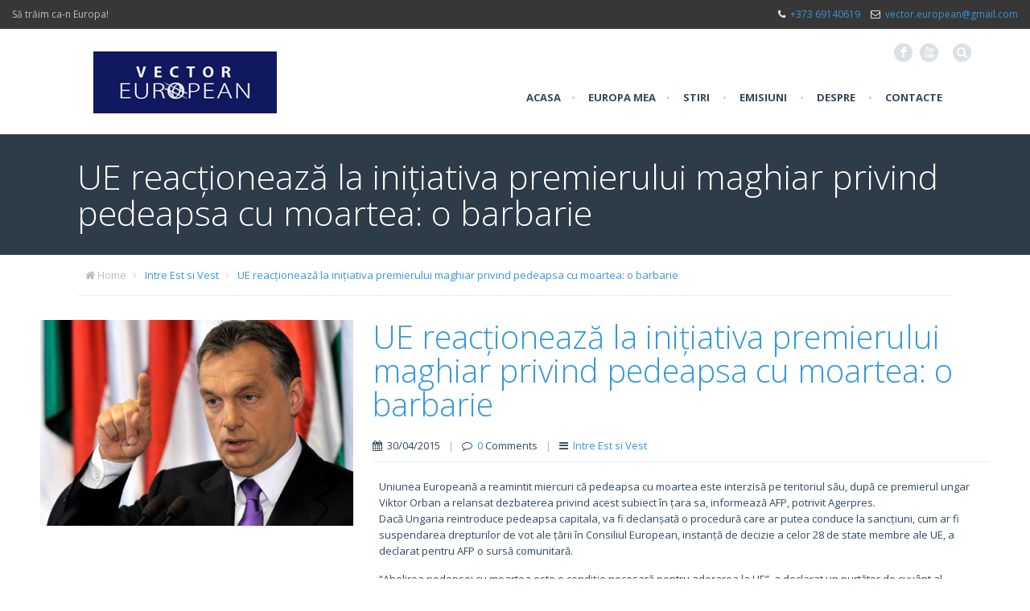

--- FILE ---
content_type: text/html; charset=UTF-8
request_url: http://vectoreuropean.md/ue-reactioneaza-la-initiativa-premierului-maghiar-privind-pedeapsa-cu-moartea-o-barbarie/
body_size: 8192
content:
<!DOCTYPE html>
<!--[if lt IE 7 ]><html class="ie ie6" lang="en"> <![endif]-->
<!--[if IE 7 ]><html class="ie ie7" lang="en"> <![endif]-->
<!--[if IE 8 ]><html class="ie ie8" lang="en"> <![endif]-->
<!--[if (gte IE 9)|!(IE)]><!--><html lang="en-US"> <!--<![endif]-->

<!-- head -->
<head>

<!-- meta -->
<meta charset="UTF-8" />
<meta http-equiv="X-UA-Compatible" content="IE=9" />
<meta name="viewport" content="width=device-width, initial-scale=1, maximum-scale=1">
<title>UE reacționează la inițiativa premierului maghiar privind pedeapsa cu moartea: o barbarie | Vector European</title>


<link rel="shortcut icon" href="http://vectoreuropean.md/wp-content/themes/rocco/images/favicon.ico" type="image/x-icon" />	

<!-- wp_head() -->
<script>
//<![CDATA[
window.mfn_slider_portfolio = { visible:4, auto:0 };
window.mfn_slider_clients = { visible:6, auto:0 };
//]]>
</script>
<link rel='dns-prefetch' href='//fonts.googleapis.com' />
<link rel='dns-prefetch' href='//s.w.org' />
<link rel="alternate" type="application/rss+xml" title="Vector European &raquo; Feed" href="http://vectoreuropean.md/feed/" />
<link rel="alternate" type="application/rss+xml" title="Vector European &raquo; Comments Feed" href="http://vectoreuropean.md/comments/feed/" />
<link rel="alternate" type="application/rss+xml" title="Vector European &raquo; UE reacționează la inițiativa premierului maghiar privind pedeapsa cu moartea: o barbarie Comments Feed" href="http://vectoreuropean.md/ue-reactioneaza-la-initiativa-premierului-maghiar-privind-pedeapsa-cu-moartea-o-barbarie/feed/" />
		<script type="text/javascript">
			window._wpemojiSettings = {"baseUrl":"https:\/\/s.w.org\/images\/core\/emoji\/13.0.0\/72x72\/","ext":".png","svgUrl":"https:\/\/s.w.org\/images\/core\/emoji\/13.0.0\/svg\/","svgExt":".svg","source":{"concatemoji":"http:\/\/vectoreuropean.md\/wp-includes\/js\/wp-emoji-release.min.js?ver=5.5.17"}};
			!function(e,a,t){var n,r,o,i=a.createElement("canvas"),p=i.getContext&&i.getContext("2d");function s(e,t){var a=String.fromCharCode;p.clearRect(0,0,i.width,i.height),p.fillText(a.apply(this,e),0,0);e=i.toDataURL();return p.clearRect(0,0,i.width,i.height),p.fillText(a.apply(this,t),0,0),e===i.toDataURL()}function c(e){var t=a.createElement("script");t.src=e,t.defer=t.type="text/javascript",a.getElementsByTagName("head")[0].appendChild(t)}for(o=Array("flag","emoji"),t.supports={everything:!0,everythingExceptFlag:!0},r=0;r<o.length;r++)t.supports[o[r]]=function(e){if(!p||!p.fillText)return!1;switch(p.textBaseline="top",p.font="600 32px Arial",e){case"flag":return s([127987,65039,8205,9895,65039],[127987,65039,8203,9895,65039])?!1:!s([55356,56826,55356,56819],[55356,56826,8203,55356,56819])&&!s([55356,57332,56128,56423,56128,56418,56128,56421,56128,56430,56128,56423,56128,56447],[55356,57332,8203,56128,56423,8203,56128,56418,8203,56128,56421,8203,56128,56430,8203,56128,56423,8203,56128,56447]);case"emoji":return!s([55357,56424,8205,55356,57212],[55357,56424,8203,55356,57212])}return!1}(o[r]),t.supports.everything=t.supports.everything&&t.supports[o[r]],"flag"!==o[r]&&(t.supports.everythingExceptFlag=t.supports.everythingExceptFlag&&t.supports[o[r]]);t.supports.everythingExceptFlag=t.supports.everythingExceptFlag&&!t.supports.flag,t.DOMReady=!1,t.readyCallback=function(){t.DOMReady=!0},t.supports.everything||(n=function(){t.readyCallback()},a.addEventListener?(a.addEventListener("DOMContentLoaded",n,!1),e.addEventListener("load",n,!1)):(e.attachEvent("onload",n),a.attachEvent("onreadystatechange",function(){"complete"===a.readyState&&t.readyCallback()})),(n=t.source||{}).concatemoji?c(n.concatemoji):n.wpemoji&&n.twemoji&&(c(n.twemoji),c(n.wpemoji)))}(window,document,window._wpemojiSettings);
		</script>
		<style type="text/css">
img.wp-smiley,
img.emoji {
	display: inline !important;
	border: none !important;
	box-shadow: none !important;
	height: 1em !important;
	width: 1em !important;
	margin: 0 .07em !important;
	vertical-align: -0.1em !important;
	background: none !important;
	padding: 0 !important;
}
</style>
	<link rel='stylesheet' id='wl-hover-pack-css-css'  href='http://vectoreuropean.md/wp-content/plugins/responsive-photo-gallery/css/hover-pack.css?ver=5.5.17' type='text/css' media='all' />
<link rel='stylesheet' id='wl-img-gallery-css-css'  href='http://vectoreuropean.md/wp-content/plugins/responsive-photo-gallery/css/img-gallery.css?ver=5.5.17' type='text/css' media='all' />
<link rel='stylesheet' id='font-awesome-5-css'  href='http://vectoreuropean.md/wp-content/plugins/responsive-photo-gallery/css/all.min.css?ver=5.5.17' type='text/css' media='all' />
<link rel='stylesheet' id='bootstrap-css'  href='http://vectoreuropean.md/wp-content/plugins/responsive-photo-gallery/css/bootstrap.min.css?ver=5.5.17' type='text/css' media='all' />
<link rel='stylesheet' id='jquery-rebox-css-css'  href='http://vectoreuropean.md/wp-content/plugins/responsive-photo-gallery/css/jquery-rebox.css?ver=5.5.17' type='text/css' media='all' />
<link rel='stylesheet' id='wp-block-library-css'  href='http://vectoreuropean.md/wp-includes/css/dist/block-library/style.min.css?ver=5.5.17' type='text/css' media='all' />
<link rel='stylesheet' id='contact-form-7-css'  href='http://vectoreuropean.md/wp-content/plugins/contact-form-7/includes/css/styles.css?ver=5.2' type='text/css' media='all' />
<link rel='stylesheet' id='DOPTG_JScrollPaneStyle-css'  href='http://vectoreuropean.md/wp-content/plugins/doptg/libraries/gui/css/jquery.jscrollpane.css?ver=5.5.17' type='text/css' media='all' />
<link rel='stylesheet' id='DOPTG_ThumbnailGalleryStyle-css'  href='http://vectoreuropean.md/wp-content/plugins/doptg/assets/gui/css/jquery.dop.ThumbnailGallery.css?ver=5.5.17' type='text/css' media='all' />
<link rel='stylesheet' id='tp_twitter_plugin_css-css'  href='http://vectoreuropean.md/wp-content/plugins/recent-tweets-widget/tp_twitter_plugin.css?ver=1.0' type='text/css' media='screen' />
<link rel='stylesheet' id='rs-plugin-settings-css'  href='http://vectoreuropean.md/wp-content/plugins/revslider/rs-plugin/css/settings.css?ver=4.6.5' type='text/css' media='all' />
<style id='rs-plugin-settings-inline-css' type='text/css'>
@import url(http://fonts.googleapis.com/css?family=Open+Sans:400,800,300,700);.tp-caption a{-webkit-transition:all 0.2s ease-out;-moz-transition:all 0.2s ease-out;-o-transition:all 0.2s ease-out;-ms-transition:all 0.2s ease-out}
</style>
<link rel='stylesheet' id='style-css'  href='http://vectoreuropean.md/wp-content/themes/rocco/style.css?ver=1.3' type='text/css' media='all' />
<link rel='stylesheet' id='prettyPhoto-css'  href='http://vectoreuropean.md/wp-content/themes/rocco/css/prettyPhoto.css?ver=1.3' type='text/css' media='all' />
<link rel='stylesheet' id='responsiveslides-css'  href='http://vectoreuropean.md/wp-content/themes/rocco/css/responsiveslides.css?ver=1.3' type='text/css' media='all' />
<link rel='stylesheet' id='jcarousel-css'  href='http://vectoreuropean.md/wp-content/themes/rocco/css/jcarousel/skin.css?ver=1.3' type='text/css' media='all' />
<link rel='stylesheet' id='jquery-ui-css'  href='http://vectoreuropean.md/wp-content/themes/rocco/css/ui/jquery.ui.all.css?ver=1.3' type='text/css' media='all' />
<link rel='stylesheet' id='responsive-css'  href='http://vectoreuropean.md/wp-content/themes/rocco/css/responsive.css?ver=1.3' type='text/css' media='all' />
<link rel='stylesheet' id='images-blue-css'  href='http://vectoreuropean.md/wp-content/themes/rocco/css/skins/blue/images.css?ver=1.3' type='text/css' media='all' />
<link rel='stylesheet' id='skin-blue-css'  href='http://vectoreuropean.md/wp-content/themes/rocco/css/skins/blue/style.css?ver=1.3' type='text/css' media='all' />
<link rel='stylesheet' id='style-php-css'  href='http://vectoreuropean.md/wp-content/themes/rocco/style.php?ver=1.3' type='text/css' media='all' />
<link rel='stylesheet' id='Open+Sans-css'  href='http://fonts.googleapis.com/css?family=Open+Sans%3A300%2C400%2C400italic%2C700&#038;ver=5.5.17' type='text/css' media='all' />
<link rel='stylesheet' id='Patua+One-css'  href='http://fonts.googleapis.com/css?family=Patua+One&#038;ver=5.5.17' type='text/css' media='all' />
<script type='text/javascript' src='http://vectoreuropean.md/wp-includes/js/jquery/jquery.js?ver=1.12.4-wp' id='jquery-core-js'></script>
<script type='text/javascript' src='http://vectoreuropean.md/wp-content/plugins/responsive-photo-gallery/js/hover-pack.js?ver=5.5.17' id='wl-hover-pack-js-js'></script>
<script type='text/javascript' src='http://vectoreuropean.md/wp-content/plugins/responsive-photo-gallery/js/jquery-rebox.js?ver=5.5.17' id='jquery-rebox-js'></script>
<script type='text/javascript' src='http://vectoreuropean.md/wp-content/plugins/doptg/libraries/js/jquery.mousewheel.js?ver=5.5.17' id='DOPTG_MouseWheelJS-js'></script>
<script type='text/javascript' src='http://vectoreuropean.md/wp-content/plugins/doptg/libraries/js/jquery.jscrollpane.min.js?ver=5.5.17' id='DOPTG_JScrollPaneJS-js'></script>
<script type='text/javascript' src='http://vectoreuropean.md/wp-content/plugins/doptg/assets/js/jquery.dop.ThumbnailGallery.js?ver=5.5.17' id='DOPTG_ThumbnailGalleryJS-js'></script>
<script type='text/javascript' src='http://vectoreuropean.md/wp-content/plugins/revslider/rs-plugin/js/jquery.themepunch.tools.min.js?ver=4.6.5' id='tp-tools-js'></script>
<script type='text/javascript' src='http://vectoreuropean.md/wp-content/plugins/revslider/rs-plugin/js/jquery.themepunch.revolution.min.js?ver=4.6.5' id='revmin-js'></script>
<link rel="https://api.w.org/" href="http://vectoreuropean.md/wp-json/" /><link rel="alternate" type="application/json" href="http://vectoreuropean.md/wp-json/wp/v2/posts/616" /><link rel="EditURI" type="application/rsd+xml" title="RSD" href="http://vectoreuropean.md/xmlrpc.php?rsd" />
<link rel="wlwmanifest" type="application/wlwmanifest+xml" href="http://vectoreuropean.md/wp-includes/wlwmanifest.xml" /> 
<link rel='prev' title='Putin  subvenționează în acest an presa cu 643 milioane de euro' href='http://vectoreuropean.md/putin-subventioneaza-presa-in-acest-an-cu-643-milioane-de-euro/' />
<link rel='next' title='Republica Moldova: Soluționarea diferendului transnistrean este în impas, iar politica Chișinăului în acest sens a eșuat (raport)' href='http://vectoreuropean.md/republica-moldova-solutionarea-diferendului-transnistrean-este-in-impas-iar-politica-chisinaului-in-acest-sens-a-esuat-raport/' />
<meta name="generator" content="WordPress 5.5.17" />
<link rel="canonical" href="http://vectoreuropean.md/ue-reactioneaza-la-initiativa-premierului-maghiar-privind-pedeapsa-cu-moartea-o-barbarie/" />
<link rel='shortlink' href='http://vectoreuropean.md/?p=616' />
<link rel="alternate" type="application/json+oembed" href="http://vectoreuropean.md/wp-json/oembed/1.0/embed?url=http%3A%2F%2Fvectoreuropean.md%2Fue-reactioneaza-la-initiativa-premierului-maghiar-privind-pedeapsa-cu-moartea-o-barbarie%2F" />
<link rel="alternate" type="text/xml+oembed" href="http://vectoreuropean.md/wp-json/oembed/1.0/embed?url=http%3A%2F%2Fvectoreuropean.md%2Fue-reactioneaza-la-initiativa-premierului-maghiar-privind-pedeapsa-cu-moartea-o-barbarie%2F&#038;format=xml" />
<meta name="generator" content="Site Kit by Google 1.48.1" />		<script type="text/javascript">
			jQuery(document).ready(function() {
				// CUSTOM AJAX CONTENT LOADING FUNCTION
				var ajaxRevslider = function(obj) {
				
					// obj.type : Post Type
					// obj.id : ID of Content to Load
					// obj.aspectratio : The Aspect Ratio of the Container / Media
					// obj.selector : The Container Selector where the Content of Ajax will be injected. It is done via the Essential Grid on Return of Content
					
					var content = "";

					data = {};
					
					data.action = 'revslider_ajax_call_front';
					data.client_action = 'get_slider_html';
					data.token = '07efe78cef';
					data.type = obj.type;
					data.id = obj.id;
					data.aspectratio = obj.aspectratio;
					
					// SYNC AJAX REQUEST
					jQuery.ajax({
						type:"post",
						url:"http://vectoreuropean.md/wp-admin/admin-ajax.php",
						dataType: 'json',
						data:data,
						async:false,
						success: function(ret, textStatus, XMLHttpRequest) {
							if(ret.success == true)
								content = ret.data;								
						},
						error: function(e) {
							console.log(e);
						}
					});
					
					 // FIRST RETURN THE CONTENT WHEN IT IS LOADED !!
					 return content;						 
				};
				
				// CUSTOM AJAX FUNCTION TO REMOVE THE SLIDER
				var ajaxRemoveRevslider = function(obj) {
					return jQuery(obj.selector+" .rev_slider").revkill();
				};

				// EXTEND THE AJAX CONTENT LOADING TYPES WITH TYPE AND FUNCTION
				var extendessential = setInterval(function() {
					if (jQuery.fn.tpessential != undefined) {
						clearInterval(extendessential);
						if(typeof(jQuery.fn.tpessential.defaults) !== 'undefined') {
							jQuery.fn.tpessential.defaults.ajaxTypes.push({type:"revslider",func:ajaxRevslider,killfunc:ajaxRemoveRevslider,openAnimationSpeed:0.3});   
							// type:  Name of the Post to load via Ajax into the Essential Grid Ajax Container
							// func: the Function Name which is Called once the Item with the Post Type has been clicked
							// killfunc: function to kill in case the Ajax Window going to be removed (before Remove function !
							// openAnimationSpeed: how quick the Ajax Content window should be animated (default is 0.3)
						}
					}
				},30);
			});
		</script>
		<link rel="stylesheet" href="http://vectoreuropean.md/wp-content/themes/rocco/css/custom.css?ver=1.3" media="all" />

<!--[if lt IE 9]>
<script src="http://html5shiv.googlecode.com/svn/trunk/html5.js"></script>
<![endif]-->
<!--[if lte IE 8]>
<link rel="stylesheet" href="http://vectoreuropean.md/wp-content/themes/rocco/css/ie8.css" />
<![endif]-->

</head>

<!-- body -->
<body class="post-template-default single single-post postid-616 single-format-standard  sticky-header layout-full-width">
	
	<!-- #Wrapper -->
	<div id="Wrapper">

		<!-- #top_bar -->
				<div id="top_bar">
			<p class="slogan">Să trăim ca-n Europa!</p>			<div class="contact_info">
				<p class="phone"><i class="icon-phone"></i><a href="tel:+373 69140619">+373 69140619</a></p>				<p class="mail"><i class="icon-envelope-alt"></i><a href="mailto:vector.european@gmail.com">vector.european@gmail.com</a></p>			</div>
		</div>
				
		<!-- .header_placeholder 4sticky  -->
		<div class="header_placeholder"></div>

		<!-- #Header -->
		<header id="Header">

			<div class="container">
				<div class="column one">

					<div class="addons">
						
						
						<form method="get" id="searchform" action="http://vectoreuropean.md/">
							<a class="icon" href="#"><i class="icon-search"></i></a>
							<input type="text" class="field" name="s" id="s" placeholder="Enter your search" />
							<input type="submit" class="submit" value="" style="display:none;" />
						</form>
											
						<!-- .social -->
						<div class="social">
							<ul>
								<li class="facebook"><a target="_blank" href="http://www.facebook.com/vectorul.european" title="Facebook">F</a></li>																
																								<li class="youtube"><a target="_blank" href="http://www.youtube.com/channel/UCIIcQpFbZEOaS-gfMY54tEg" title="YouTube">X</a></li>																																							</ul>
						</div>
						
											
					</div>
					
					<!-- .logo -->
					<div class="logo">
												<a id="logo" href="http://vectoreuropean.md" title="Vector European">
							<img class="scale-with-grid" src="http://vectoreuropean.md/wp-content/uploads/2015/03/logo.png" alt="Vector European" />
						</a>
											</div>
					
					<!-- #menu -->
					<nav id="menu" class="menu-menu-container"><ul id="menu-menu" class="menu"><li id="menu-item-40" class="menu-item menu-item-type-custom menu-item-object-custom menu-item-home menu-item-40"><a href="http://vectoreuropean.md/">Acasa</a></li>
<li id="menu-item-69" class="menu-item menu-item-type-taxonomy menu-item-object-category menu-item-69"><a href="http://vectoreuropean.md/category/europa-mea/">Europa mea</a></li>
<li id="menu-item-235" class="menu-item menu-item-type-custom menu-item-object-custom menu-item-has-children menu-item-235"><a href="#">Stiri</a>
<ul class="sub-menu">
	<li id="menu-item-236" class="menu-item menu-item-type-taxonomy menu-item-object-category menu-item-236"><a href="http://vectoreuropean.md/category/actuale/">Actuale</a></li>
	<li id="menu-item-117" class="menu-item menu-item-type-taxonomy menu-item-object-category menu-item-117"><a href="http://vectoreuropean.md/category/ue-rm/">UE si RM</a></li>
	<li id="menu-item-70" class="menu-item menu-item-type-taxonomy menu-item-object-category current-post-ancestor current-menu-parent current-post-parent menu-item-70"><a href="http://vectoreuropean.md/category/intre-est-si-vest/">Intre Est si Vest</a></li>
</ul>
</li>
<li id="menu-item-75" class="menu-item menu-item-type-taxonomy menu-item-object-category menu-item-has-children menu-item-75"><a href="http://vectoreuropean.md/category/emisiuni/">Emisiuni</a>
<ul class="sub-menu">
	<li id="menu-item-79" class="menu-item menu-item-type-taxonomy menu-item-object-category menu-item-79"><a href="http://vectoreuropean.md/category/emisiuni/vector-european/">Vector European</a></li>
	<li id="menu-item-76" class="menu-item menu-item-type-taxonomy menu-item-object-category menu-item-76"><a href="http://vectoreuropean.md/category/emisiuni/1989-toamna-natiunilor/">1989 Toamna Natiunilor</a></li>
	<li id="menu-item-77" class="menu-item menu-item-type-taxonomy menu-item-object-category menu-item-77"><a href="http://vectoreuropean.md/category/emisiuni/de-la-cortina-de-fier-la-libera-circulatie/">De la cortina de fier la libera circulatie</a></li>
	<li id="menu-item-78" class="menu-item menu-item-type-taxonomy menu-item-object-category menu-item-78"><a href="http://vectoreuropean.md/category/emisiuni/noi-si-lumea/">Noi si Lumea</a></li>
	<li id="menu-item-155" class="menu-item menu-item-type-taxonomy menu-item-object-category menu-item-155"><a href="http://vectoreuropean.md/category/emisiuni/altele/">Altele</a></li>
</ul>
</li>
<li id="menu-item-157" class="menu-item menu-item-type-custom menu-item-object-custom menu-item-has-children menu-item-157"><a href="#">Despre</a>
<ul class="sub-menu">
	<li id="menu-item-312" class="menu-item menu-item-type-post_type menu-item-object-page menu-item-312"><a href="http://vectoreuropean.md/despre/">Despre Vector European</a></li>
	<li id="menu-item-156" class="menu-item menu-item-type-taxonomy menu-item-object-category menu-item-156"><a href="http://vectoreuropean.md/category/anunturi-si-publicitate/">Anunturi si Publicitate</a></li>
	<li id="menu-item-71" class="menu-item menu-item-type-post_type menu-item-object-page menu-item-71"><a href="http://vectoreuropean.md/intrebari-frecvente/">Intrebari Frecvente</a></li>
	<li id="menu-item-72" class="menu-item menu-item-type-post_type menu-item-object-page menu-item-72"><a href="http://vectoreuropean.md/galerie-foto/">Galerie foto</a></li>
</ul>
</li>
<li id="menu-item-111" class="menu-item menu-item-type-post_type menu-item-object-page menu-item-111"><a href="http://vectoreuropean.md/contacte/">Contacte</a></li>
</ul></nav>	
					<a class="responsive-menu-toggle" href="#"><i class='icon-reorder'></i></a>

				</div>		
			</div>
			
		</header>
		
		<div id="Subheader" ><div class="container"><div class="column one"><h1 class="title">UE reacționează la inițiativa premierului maghiar privind pedeapsa cu moartea: o barbarie</h1></div></div></div><div id="Breadcrumbs"><div class="container"><div class="column one"><ul class="breadcrumbs"><li class="home"><i class="icon-home"></i> <a href="http://vectoreuropean.md">Home</a> <span><i class="icon-angle-right"></i></span></li><li><a href="http://vectoreuropean.md/category/intre-est-si-vest/">Intre Est si Vest</a> <span><i class="icon-angle-right"></i></span></li><li><a href="http://vectoreuropean.md/ue-reactioneaza-la-initiativa-premierului-maghiar-privind-pedeapsa-cu-moartea-o-barbarie/">  UE reacționează la inițiativa premierului maghiar privind pedeapsa cu moartea: o barbarie</a></li></ul></div></div></div>
<!-- #Content -->
<div id="Content">
	<div class="content_wrapper clearfix">

		<!-- .sections_group -->
		<div class="sections_group">
			
<div id="post-616" class="clearfix post post-616 type-post status-publish format-standard has-post-thumbnail hentry category-intre-est-si-vest tag-pedeapsa-capitala tag-ungaria tag-victor-orban">
	
	<div class="photo"><a rel="prettyPhoto" href="http://vectoreuropean.md/wp-content/uploads/2015/04/Viktor-Orban-FIDESZ.jpg"><img width="566" height="372" src="http://vectoreuropean.md/wp-content/uploads/2015/04/Viktor-Orban-FIDESZ-566x372.jpg" class="scale-with-grid wp-post-image" alt="" loading="lazy" srcset="http://vectoreuropean.md/wp-content/uploads/2015/04/Viktor-Orban-FIDESZ-566x372.jpg 566w, http://vectoreuropean.md/wp-content/uploads/2015/04/Viktor-Orban-FIDESZ-50x33.jpg 50w, http://vectoreuropean.md/wp-content/uploads/2015/04/Viktor-Orban-FIDESZ-105x70.jpg 105w" sizes="(max-width: 566px) 100vw, 566px" /></a></div>	
	<div class="desc">
		
		<h3>UE reacționează la inițiativa premierului maghiar privind pedeapsa cu moartea: o barbarie</h3>
		
		<div class="meta">
			<div class="date"><i class="icon-calendar"></i> 30/04/2015</div><span class="sep">|</span><div class="comments"><i class="icon-comment-alt"></i> <a href="http://vectoreuropean.md/ue-reactioneaza-la-initiativa-premierului-maghiar-privind-pedeapsa-cu-moartea-o-barbarie/#respond">0</a> Comments</div><span class="sep">|</span><div class="category"><i class="icon-reorder"></i> <a href="http://vectoreuropean.md/category/intre-est-si-vest/" rel="category tag">Intre Est si Vest</a></div>		</div>
			
		<div class="post_content">
		
			<div class="section the_content"><div class="section_wrapper"><div class="the_content_wrapper"><p>Uniunea Europeană a reamintit miercuri că pedeapsa cu moartea este interzisă pe teritoriul său, după ce premierul ungar Viktor Orban a relansat dezbaterea privind acest subiect în țara sa, informează AFP, potrivit Agerpres.<br />
Dacă Ungaria reintroduce pedeapsa capitala, va fi declanșată o procedură care ar putea conduce la sancțiuni, cum ar fi suspendarea drepturilor de vot ale țării în Consiliul European, instanță de decizie a celor 28 de state membre ale UE, a declarat pentru AFP o sursă comunitară.</p>
<p>&#8220;Abolirea pedepsei cu moartea este o condiție necesară pentru aderarea la UE&#8221;, a declarat un purtător de cuvânt al Comisiei.</p>
<p>&#8220;Pentru Uniunea Europeană, pedeapsa cu moartea nu este un răspuns&#8221;, a reamintit comisarul european Dimitris Avramopoulos, în fața Parlamentului European la Strasbourg.</p>
<p>El nu l-a menționat în mod direct pe premierul ungar, însă eurodeputați le-au cerut mai devreme responsabililor UE să reacționeze la declarațiile lui Viktor Orban.</p>
<p>&#8220;În această dimineață am cerut să vorbesc cu premierul Orban. Am contactat cancelaria lui și voi face un raport al rezultatelor discuțiilor mele&#8221;, a declarat președintele al Parlamentului European, Martin Schulz.</p>
<p>&#8220;O astfel de măsură ar reprezenta o încălcare a legislației europene, este o barbarie&#8221;, a spus la rândul său eurodeputatul austriac socialist Jörg Leichtfried, în aplauzele celor prezenți, printre care și președintele Comisiei Europene, Jean-Claude Juncker.</p>
<p>Leichtfried a cerut totodată principalilor reponsabili ai UE ‘să tragă consecințele’ propunerii lui Orban, ‘inacceptabilă în Europa’.<br />
Sursa: http://www.caleaeuropeana.ro/ue-reactioneaza-la-initiativa-premierului-maghiar-privind-pedeapsa-cu-moartea-o-barbarie/</p>
</div></div></div>			
		</div>
		
		<div class="footer">
			<p class="tags"><i class="icon-tags"></i> <a href="http://vectoreuropean.md/tag/pedeapsa-capitala/" rel="tag"><span>pedeapsa capitala,</span></a> <a href="http://vectoreuropean.md/tag/ungaria/" rel="tag"><span>Ungaria,</span></a> <a href="http://vectoreuropean.md/tag/victor-orban/" rel="tag"><span>Victor Orban</span></a> </p>		</div>

	</div>

</div>

<div class="section section-post-footer">
	<div class="section_wrapper clearfix">
		<div class="column one comments">
					
<div id="comments">
	
	
		<div id="respond" class="comment-respond">
		<h3 id="reply-title" class="comment-reply-title">Leave a Reply <small><a rel="nofollow" id="cancel-comment-reply-link" href="/ue-reactioneaza-la-initiativa-premierului-maghiar-privind-pedeapsa-cu-moartea-o-barbarie/#respond" style="display:none;">Cancel reply</a></small></h3><form action="http://vectoreuropean.md/wp-comments-post.php" method="post" id="commentform" class="comment-form"><p class="comment-notes"><span id="email-notes">Your email address will not be published.</span></p><p class="comment-form-comment"><label for="comment">Comment</label> <textarea id="comment" name="comment" cols="45" rows="8" maxlength="65525" required="required"></textarea></p><p class="comment-form-author"><label for="author">Name</label> <input id="author" name="author" type="text" value="" size="30" maxlength="245" /></p>
<p class="comment-form-email"><label for="email">Email</label> <input id="email" name="email" type="text" value="" size="30" maxlength="100" aria-describedby="email-notes" /></p>
<p class="comment-form-url"><label for="url">Website</label> <input id="url" name="url" type="text" value="" size="30" maxlength="200" /></p>
<p class="comment-form-cookies-consent"><input id="wp-comment-cookies-consent" name="wp-comment-cookies-consent" type="checkbox" value="yes" /> <label for="wp-comment-cookies-consent">Save my name, email, and website in this browser for the next time I comment.</label></p>
<p class="form-submit"><input name="submit" type="submit" id="submit" class="submit" value="Post Comment" /> <input type='hidden' name='comment_post_ID' value='616' id='comment_post_ID' />
<input type='hidden' name='comment_parent' id='comment_parent' value='0' />
</p><p style="display: none;"><input type="hidden" id="akismet_comment_nonce" name="akismet_comment_nonce" value="93fbd71b57" /></p><p style="display: none !important;"><label>&#916;<textarea name="ak_hp_textarea" cols="45" rows="8" maxlength="100"></textarea></label><input type="hidden" id="ak_js" name="ak_js" value="150"/><script>document.getElementById( "ak_js" ).setAttribute( "value", ( new Date() ).getTime() );</script></p></form>	</div><!-- #respond -->
	
</div><!-- #comments -->
		</div>
	</div>
</div>		</div>
		
		<!-- .four-columns - sidebar -->
		
			
	</div>
</div>


	<!-- #Footer -->		
	<footer id="Footer" class="clearfix">
	
		<!-- .Our_clients_slider -->
			
		<div class="widgets_wrapper">
			<div class="container">
								
						
			</div>
		</div>

		<div class="copyrights">
			<div class="container">
				<div class="column one">

					<p>
						<span class="copy">&copy; 2026 <strong>Vector European</strong>. Toate drepturile sunt rezervate.</span>
						<span class="author">Created by <a target="_blank" rel="nofollow" href="http://evomio.com">Evomio</a>.</span>
					</p>
					<div class="social">
						<ul>
							<li class="facebook"><a target="_blank" href="http://www.facebook.com/vectorul.european" title="Facebook">F</a></li>																												<li class="youtube"><a target="_blank" href="http://www.youtube.com/channel/UCIIcQpFbZEOaS-gfMY54tEg" title="YouTube">X</a></li>																																		</ul>
					</div>									

				</div>
			</div>
		</div>
		
	</footer>

</div>

	
<!-- wp_footer() -->
<script type='text/javascript' src='http://vectoreuropean.md/wp-content/plugins/responsive-photo-gallery/js/lightbox-script.js?ver=5.5.17' id='lightbox-script2-js'></script>
<script type='text/javascript' id='contact-form-7-js-extra'>
/* <![CDATA[ */
var wpcf7 = {"apiSettings":{"root":"http:\/\/vectoreuropean.md\/wp-json\/contact-form-7\/v1","namespace":"contact-form-7\/v1"}};
/* ]]> */
</script>
<script type='text/javascript' src='http://vectoreuropean.md/wp-content/plugins/contact-form-7/includes/js/scripts.js?ver=5.2' id='contact-form-7-js'></script>
<script type='text/javascript' src='http://vectoreuropean.md/wp-includes/js/jquery/ui/core.min.js?ver=1.11.4' id='jquery-ui-core-js'></script>
<script type='text/javascript' src='http://vectoreuropean.md/wp-includes/js/jquery/ui/widget.min.js?ver=1.11.4' id='jquery-ui-widget-js'></script>
<script type='text/javascript' src='http://vectoreuropean.md/wp-includes/js/jquery/ui/mouse.min.js?ver=1.11.4' id='jquery-ui-mouse-js'></script>
<script type='text/javascript' src='http://vectoreuropean.md/wp-includes/js/jquery/ui/sortable.min.js?ver=1.11.4' id='jquery-ui-sortable-js'></script>
<script type='text/javascript' src='http://vectoreuropean.md/wp-includes/js/jquery/ui/tabs.min.js?ver=1.11.4' id='jquery-ui-tabs-js'></script>
<script type='text/javascript' src='http://vectoreuropean.md/wp-includes/js/jquery/ui/accordion.min.js?ver=1.11.4' id='jquery-ui-accordion-js'></script>
<script type='text/javascript' src='http://vectoreuropean.md/wp-content/themes/rocco/js/sliders/responsiveslides.js?ver=1.3' id='jquery-responsiveslides-js'></script>
<script type='text/javascript' src='http://vectoreuropean.md/wp-content/themes/rocco/js/sliders/jquery.jcarousel.min.js?ver=1.3' id='jquery-jcarousel-min-js'></script>
<script type='text/javascript' src='http://vectoreuropean.md/wp-content/themes/rocco/js/mfn.menu.js?ver=1.3' id='jquery-mfn-menu-js'></script>
<script type='text/javascript' src='http://vectoreuropean.md/wp-content/themes/rocco/js/jquery.plugins.js?ver=1.3' id='jquery-plugins-js'></script>
<script type='text/javascript' src='http://vectoreuropean.md/wp-content/themes/rocco/js/scripts.js?ver=1.3' id='jquery-scripts-js'></script>
<script type='text/javascript' src='http://vectoreuropean.md/wp-includes/js/wp-embed.min.js?ver=5.5.17' id='wp-embed-js'></script>

</body>
</html>

--- FILE ---
content_type: text/css
request_url: http://vectoreuropean.md/wp-content/themes/rocco/fonts/socialico-plus.css
body_size: 346
content:
/*
 *  Socialico is a package of 74 social media icons, combined within a single wieght font and designed by Jelio Dimitrov a.k.a. Arsek.
 *  URI: http://fontfabric.com/social-media-icons-pack/
 */

@font-face {
    font-family: 'Socialico Plus';
    src: url('socialico-plus-webfont.eot');
    src: url('socialico-plus-webfont.eot?#iefix') format('embedded-opentype'),
         url('socialico-plus-webfont.woff') format('woff'),
         url('socialico-plus-webfont.ttf') format('truetype'),
         url('socialico-plus-webfont.svg#Socialico Plus') format('svg');
    font-weight: normal;
    font-style: normal;
}

.socialico-plus { font-family: 'Socialico Plus' !important; font-size:30px; line-height:30px;}